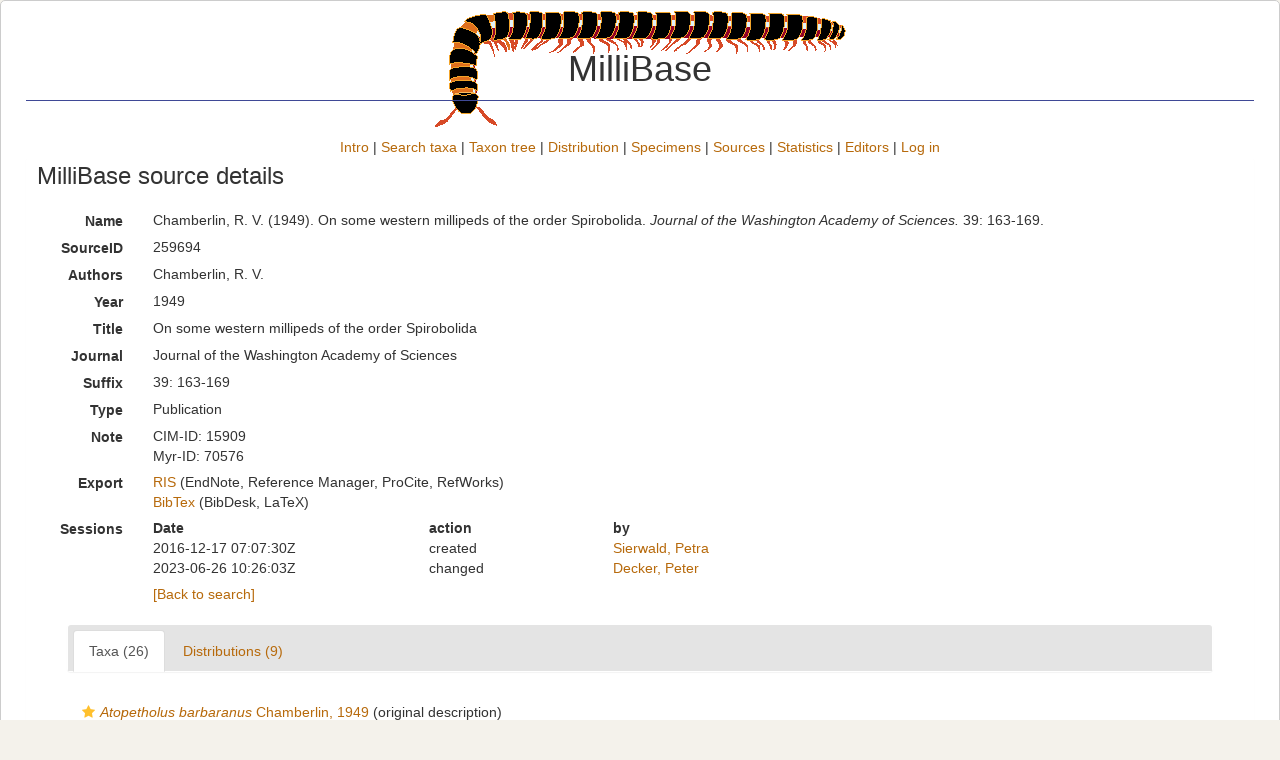

--- FILE ---
content_type: text/html; charset=UTF-8;
request_url: https://millibase.org/aphia.php?p=sourcedetails&id=259694
body_size: 41079
content:
<!DOCTYPE html>
<html lang="en">
<head>
    <title>MilliBase</title>
    <meta http-equiv="content-type" content="text/html; charset=UTF-8"/>
    <meta name="theme-color" content="#ffffff">
    <link rel="stylesheet" href="css/styles.css" type="text/css">
    <link rel="icon" type="image/png" href="favicon.ico"><link rel="stylesheet" type="text/css" href="https://www.marinespecies.org/aphia/css/third_party.css?1768235617" />
<script type="text/javascript" src="https://www.marinespecies.org/aphia/js/third_party.js?1768235617" ></script>
<script type="text/javascript" src="https://www.marinespecies.org/aphia/js/aphia.js?1768235617" ></script>
        <link rel="alternate" title="MilliBase latest taxa additions" href="https://millibase.org/aphia.php?p=rss" type="application/rss+xml" />
        <link rel="alternate" title="MilliBase latest taxa edits" href="https://millibase.org/aphia.php?p=rss&type=edit" type="application/rss+xml" />
        <link rel="alternate" title="MilliBase latest taxa checked" href="https://millibase.org/aphia.php?p=rss&type=check" type="application/rss+xml" />
        <link rel="alternate" title="MilliBase latest distribution additions" href="https://millibase.org/aphia.php?p=rss&what=dr" type="application/rss+xml" />
        <link rel="alternate" title="MilliBase latest note additions" href="https://millibase.org/aphia.php?p=rss&what=notes" type="application/rss+xml" />
        <link rel="alternate" title="MilliBase latest vernacular additions" href="https://millibase.org/aphia.php?p=rss&what=vernaculars" type="application/rss+xml" />
        <link rel="alternate" title="MilliBase latest image additions" href="https://millibase.org/aphia.php?p=rss&what=images" type="application/rss+xml" />
<script language="javascript" type="text/javascript" src="aphia.php?p=js"></script>
<link rel="alternate" title="MilliBase latest attributes additions" href="https://millibase.org/aphia.php?p=rss&what=at" type="application/rss+xml" />
<link rel="stylesheet" type="text/css" href="https://www.marinespecies.org/aphia/css/aphia_core.css?1752507424" />

<script>var aphia_jquery = $;</script>
</head>
<body>
    <div id="wwrapper">        <div id="wheader">
            <span class="wheader_logo"></span>
            <div class="wheader_title_container">
                <h1 class="wheader_title">MilliBase</h1>
            </div>
        </div>
        <div id="wtopmenu"><a href="index.php" class="menu">Intro</a> | <a href="aphia.php?p=search" class="menu">Search taxa</a> | <a href="aphia.php?p=browser" class="menu">Taxon tree</a> | <a href="aphia.php?p=checklist" class="menu">Distribution</a> | <a href="aphia.php?p=specimens" class="menu">Specimens</a> | <a href="aphia.php?p=sources" class="menu">Sources</a> | <a href="aphia.php?p=stats" class="menu">Statistics</a> | <a href="aphia.php?p=editors" class="menu">Editors</a> | <a href="aphia.php?p=login" class="menu">Log in</a></div>
        

        <div id="wmaincontent">
                    


<div class="panel panel-transparent">
    <div class="panel-heading">
        <h3 class="aphia_core_header-inline">MilliBase&nbsp;source details
            <p class="h5 aphia_core_header-inline">
                            </p>
        </h3>
    </div>
    <div class="panel-body">
        
                <div class="container-fluid  form-horizontal">
            <div class="row">
    <label class="col-xs-12 col-sm-2 col-lg-1 control-label" for="Name">Name</label>
    <div id="Name" class="col-xs-12 col-sm-10 col-lg-11 pull-left">
            <div class="aphia_core_line_spacer_6px hidden-xs"></div>

        Chamberlin, R. V. (1949). On some western millipeds of the order Spirobolida. <em>Journal of the Washington Academy of Sciences.</em> 39: 163-169.
            <div class="aphia_core_line_spacer_5px visible-xs"></div>

    </div>
</div>
<div class="row">
    <label class="col-xs-12 col-sm-2 col-lg-1 control-label" for="SourceID">SourceID</label>
    <div id="SourceID" class="col-xs-12 col-sm-10 col-lg-11 pull-left">
            <div class="aphia_core_line_spacer_6px hidden-xs"></div>

        259694
            <div class="aphia_core_line_spacer_5px visible-xs"></div>

    </div>
</div>
        <div class="row">
        <label class="col-xs-12 col-sm-2 col-lg-1 control-label" for="Authors">Authors</label>
        <div id="Authors" class="col-xs-12 col-sm-10 col-lg-11 pull-left">
                <div class="aphia_core_line_spacer_6px hidden-xs"></div>

            Chamberlin, R. V.
                <div class="aphia_core_line_spacer_5px visible-xs"></div>

        </div>
    </div>
        <div class="row">
        <label class="col-xs-12 col-sm-2 col-lg-1 control-label" for="Year">Year</label>
        <div id="Year" class="col-xs-12 col-sm-10 col-lg-11 pull-left">
                <div class="aphia_core_line_spacer_6px hidden-xs"></div>

            1949
                <div class="aphia_core_line_spacer_5px visible-xs"></div>

        </div>
    </div>
        <div class="row">
        <label class="col-xs-12 col-sm-2 col-lg-1 control-label" for="Title">Title</label>
        <div id="Title" class="col-xs-12 col-sm-10 col-lg-11 pull-left">
                <div class="aphia_core_line_spacer_6px hidden-xs"></div>

            <div class="correctHTML">On some western millipeds of the order Spirobolida</div>
                <div class="aphia_core_line_spacer_5px visible-xs"></div>

        </div>
    </div>
        <div class="row">
        <label class="col-xs-12 col-sm-2 col-lg-1 control-label" for="Journal">Journal</label>
        <div id="Journal" class="col-xs-12 col-sm-10 col-lg-11 pull-left">
                <div class="aphia_core_line_spacer_6px hidden-xs"></div>

            <div class="correctHTML">Journal of the Washington Academy of Sciences</div>
                <div class="aphia_core_line_spacer_5px visible-xs"></div>

        </div>
    </div>
        <div class="row">
        <label class="col-xs-12 col-sm-2 col-lg-1 aphia_core_cursor-help control-label" title="Syntax: volume(issue): start-endpage; publication date; ..." for="Suffix">Suffix</label>
        <div id="Suffix" class="col-xs-12 col-sm-10 col-lg-11 pull-left">
                <div class="aphia_core_line_spacer_6px hidden-xs"></div>

            39: 163-169
                <div class="aphia_core_line_spacer_5px visible-xs"></div>

        </div>
    </div>
<div class="row">
    <label class="col-xs-12 col-sm-2 col-lg-1 control-label" for="Type">Type</label>
    <div id="Type" class="col-xs-12 col-sm-10 col-lg-11 pull-left">
            <div class="aphia_core_line_spacer_6px hidden-xs"></div>

        Publication
            <div class="aphia_core_line_spacer_5px visible-xs"></div>

    </div>
</div>
        <div class="row">
        <label class="col-xs-12 col-sm-2 col-lg-1 control-label" for="Note">Note</label>
        <div id="Note" class="col-xs-12 col-sm-10 col-lg-11 pull-left">
                <div class="aphia_core_line_spacer_6px hidden-xs"></div>

            CIM-ID: 15909<br/>Myr-ID: 70576
                <div class="aphia_core_line_spacer_5px visible-xs"></div>

        </div>
    </div>
                    <div class="row">
        <label class="col-xs-12 col-sm-2 col-lg-1 control-label" for="Export">Export</label>
        <div id="Export" class="col-xs-12 col-sm-10 col-lg-11 pull-left">
                <div class="aphia_core_line_spacer_6px hidden-xs"></div>

            <a href="aphia.php?p=sourceexport&what=single&id=259694&format=ris" target="_blank">RIS</a> (EndNote, Reference Manager, ProCite, RefWorks)<br /><a href="aphia.php?p=sourceexport&what=single&id=259694&format=bib" target="_blank">BibTex</a> (BibDesk, LaTeX)<br />
                <div class="aphia_core_line_spacer_5px visible-xs"></div>

        </div>
    </div>
        <div class="row">
        <label class="col-xs-12 col-sm-2 col-lg-1 control-label" for="Sessions">Sessions</label>
        <div id="Sessions" class="col-xs-12 col-sm-10 col-lg-11 pull-left">
                <div class="aphia_core_line_spacer_6px hidden-xs"></div>

            <div class="container-fluid row"><div class="row"><div class="col-xs-5 col-lg-3"><b>Date</b></div><div class="col-xs-3 col-lg-2"><b>action</b></div><div class="col-xs-4 col-lg-7"><b>by</b></div></div>
<div class="row"><div class="col-xs-5 col-lg-3">2016-12-17 07:07:30Z</div><div class="col-xs-3 col-lg-2">created</div><div class="col-xs-4 col-lg-7"><a href="https://www.marinespecies.org/imis.php?module=person&persid=33759" target="_blank">Sierwald, Petra</a></div></div>
<div class="row"><div class="col-xs-5 col-lg-3">2023-06-26 10:26:03Z</div><div class="col-xs-3 col-lg-2">changed</div><div class="col-xs-4 col-lg-7"><a href="https://www.marinespecies.org/imis.php?module=person&persid=34209" target="_blank">Decker, Peter</a></div></div>
</div>

                <div class="aphia_core_line_spacer_5px visible-xs"></div>

        </div>
    </div>
                        <div class="row">
                <label class="col-xs-12 col-sm-2 col-lg-1 control-label" for="Options"></label>
                <div id="Options" class="col-xs-12 col-sm-10 col-lg-11 pull-left">
                        <div class="aphia_core_line_spacer_6px hidden-xs"></div>

                    <a href="aphia.php?p=sources">[Back to search]</a>
                                            <div class="aphia_core_line_spacer_5px visible-xs"></div>

                </div>
            </div>
            <br />
                        <script type="text/javascript">
                    aphia_jquery(document).ready(function(){
            // show active tab
            if(location.hash) {
                aphia_jquery('a[href="' + location.hash + '"]').tab('show');
                aphia_jquery('a[href="' + location.hash + '"]').get(0).scrollIntoView(true);
            } else {
                //Activate first tab
                aphia_jquery('.nav-tabs a:first').tab('show');
            }

            // set hash on click without jump
            aphia_jquery(document.body).on("click", "a[data-toggle=tab]", function(e) {
                e.preventDefault();
                if(history.pushState) {
                    //Adapt browser URL (Append tab suffix)
                    history.pushState(null, null, this.getAttribute("href"));
                } else {
                    //Adapt browser URL (will cause page jump)
                    location.hash = this.getAttribute("href");
                }

                //After jump we still need to activate the tab
                aphia_jquery('a[href="' + location.hash + '"]').tab('show');
                if (location.hash=="#distributions" && aphia_jquery('#map').length) map.updateSize();
                return false;
            });
        });

        // set hash on popstate
        aphia_jquery(window).on('popstate', function() {
            //When the user pushes back => try to show the tab based on a possible hash
            var anchor = location.hash || aphia_jquery("a[data-toggle=tab]").first().attr("href");
            aphia_jquery('a[href="' + anchor + '"]').tab('show');
        });

            </script>
            <div class="container-fluid">
                <div class="panel panel-transparent panel-colored-tabs">
                    <div class="panel-heading">
                        <ul class="nav nav-tabs">
                                        <li class=""><a href="#taxa" data-toggle="tab">Taxa (26)</a></li>
    
                                        <li class=""><a href="#distributions" data-toggle="tab">Distributions (9)</a></li>
    
                                
                                
                                
                                
                        </ul>
                    </div>
                </div>
                <div class="panel-body">
                    <div class="tab-content">
                        <div class="tab-content">
                                        <div id="taxa" style="min-height: 250px" class="tab-pane fade">
            <a href="aphia.php?p=taxdetails&id=941224"><i role="button" tabindex="0" title="Item is checked" class="fa fa-star aphia_icon_link aphia_icon_link_css"></i><i>Atopetholus barbaranus</i> Chamberlin, 1949</a>&nbsp;(original description)<br />
<a href="aphia.php?p=taxdetails&id=950182"><i role="button" tabindex="0" title="Item is checked" class="fa fa-star aphia_icon_link aphia_icon_link_css"></i><i>Atopetholus parvus</i> Chamberlin, 1918</a> accepted as <a href="aphia.php?p=taxdetails&id=946654"><i role="button" tabindex="0" title="Item is checked" class="fa fa-star aphia_icon_link aphia_icon_link_css"></i><i>Tidolus parvus</i> (Chamberlin, 1918)</a>&nbsp;(new combination reference)<br />
<a href="aphia.php?p=taxdetails&id=893381"><i role="button" tabindex="0" title="Item is checked" class="fa fa-star aphia_icon_link aphia_icon_link_css"></i><i>Auxobolus</i> Chamberlin, 1949</a> accepted as <a href="aphia.php?p=taxdetails&id=892846"><i role="button" tabindex="0" title="Item is checked" class="fa fa-star aphia_icon_link aphia_icon_link_css"></i><i>Tylobolus</i> Cook, 1904</a>&nbsp;(original description)<br />
<a href="aphia.php?p=taxdetails&id=951392"><i role="button" tabindex="0" title="Item is checked" class="fa fa-star aphia_icon_link aphia_icon_link_css"></i><i>Auxobolus discipulus</i> Chamberlin, 1949</a> accepted as <a href="aphia.php?p=taxdetails&id=947870"><i role="button" tabindex="0" title="Item is checked" class="fa fa-star aphia_icon_link aphia_icon_link_css"></i><i>Tylobolus discipulus</i> (Chamberlin, 1949)</a> accepted as <a href="aphia.php?p=taxdetails&id=939126"><i role="button" tabindex="0" title="Item is checked" class="fa fa-star aphia_icon_link aphia_icon_link_css"></i><i>Tylobolus castaneus</i> Chamberlin, 1918</a>&nbsp;(original description)<br />
<a href="aphia.php?p=taxdetails&id=950545"><i role="button" tabindex="0" title="Item is checked" class="fa fa-star aphia_icon_link aphia_icon_link_css"></i><i>Auxobolus ergus</i> Chamberlin, 1949</a> accepted as <a href="aphia.php?p=taxdetails&id=947016"><i role="button" tabindex="0" title="Item is checked" class="fa fa-star aphia_icon_link aphia_icon_link_css"></i><i>Tylobolus ergus</i> (Chamberlin, 1949)</a> accepted as <a href="aphia.php?p=taxdetails&id=943187"><i role="button" tabindex="0" title="Item is checked" class="fa fa-star aphia_icon_link aphia_icon_link_css"></i><i>Tylobolus loomisi</i> Keeton, 1966</a>&nbsp;(original description)<br />
<a href="aphia.php?p=taxdetails&id=951393"><i role="button" tabindex="0" title="Item is checked" class="fa fa-star aphia_icon_link aphia_icon_link_css"></i><i>Auxobolus friantus</i> Chamberlin, 1949</a> accepted as <a href="aphia.php?p=taxdetails&id=947871"><i role="button" tabindex="0" title="Item is checked" class="fa fa-star aphia_icon_link aphia_icon_link_css"></i><i>Tylobolus friantus</i> (Chamberlin, 1949)</a> accepted as <a href="aphia.php?p=taxdetails&id=939126"><i role="button" tabindex="0" title="Item is checked" class="fa fa-star aphia_icon_link aphia_icon_link_css"></i><i>Tylobolus castaneus</i> Chamberlin, 1918</a>&nbsp;(original description)<br />
<a href="aphia.php?p=taxdetails&id=951394"><i role="button" tabindex="0" title="Item is checked" class="fa fa-star aphia_icon_link aphia_icon_link_css"></i><i>Auxobolus monachus</i> Chamberlin, 1949</a> accepted as <a href="aphia.php?p=taxdetails&id=947872"><i role="button" tabindex="0" title="Item is checked" class="fa fa-star aphia_icon_link aphia_icon_link_css"></i><i>Tylobolus monachus</i> (Chamberlin, 1949)</a>&nbsp;(original description)<br />
<a href="aphia.php?p=taxdetails&id=951397"><i role="button" tabindex="0" title="Item is checked" class="fa fa-star aphia_icon_link aphia_icon_link_css"></i><i>Auxobolus simulatus</i> Chamberlin, 1949</a> accepted as <a href="aphia.php?p=taxdetails&id=947875"><i role="button" tabindex="0" title="Item is checked" class="fa fa-star aphia_icon_link aphia_icon_link_css"></i><i>Tylobolus simulatus</i> (Chamberlin, 1949)</a> accepted as <a href="aphia.php?p=taxdetails&id=939099"><i role="button" tabindex="0" title="Item is checked" class="fa fa-star aphia_icon_link aphia_icon_link_css"></i><i>Tylobolus claremontus</i> Chamberlin, 1918</a>&nbsp;(original description)<br />
<a href="aphia.php?p=taxdetails&id=941292"><i role="button" tabindex="0" title="Item is checked" class="fa fa-star aphia_icon_link aphia_icon_link_css"></i><i>Californibolus oregonus</i> Chamberlin, 1949</a> accepted as <a href="aphia.php?p=taxdetails&id=947033"><i role="button" tabindex="0" title="Item is checked" class="fa fa-star aphia_icon_link aphia_icon_link_css"></i><i>Tylobolus uncigerus</i> (Wood, 1864)</a>&nbsp;(original description)<br />
<a href="aphia.php?p=taxdetails&id=941293"><i role="button" tabindex="0" title="Item is checked" class="fa fa-star aphia_icon_link aphia_icon_link_css"></i><i>Californibolus pontis</i> Chamberlin, 1949</a> accepted as <a href="aphia.php?p=taxdetails&id=947033"><i role="button" tabindex="0" title="Item is checked" class="fa fa-star aphia_icon_link aphia_icon_link_css"></i><i>Tylobolus uncigerus</i> (Wood, 1864)</a>&nbsp;(original description)<br />
<a href="aphia.php?p=taxdetails&id=941294"><i role="button" tabindex="0" title="Item is checked" class="fa fa-star aphia_icon_link aphia_icon_link_css"></i><i>Californibolus rectus</i> Chamberlin, 1949</a> accepted as <a href="aphia.php?p=taxdetails&id=947033"><i role="button" tabindex="0" title="Item is checked" class="fa fa-star aphia_icon_link aphia_icon_link_css"></i><i>Tylobolus uncigerus</i> (Wood, 1864)</a>&nbsp;(original description)<br />
<a href="aphia.php?p=taxdetails&id=950548"><i role="button" tabindex="0" title="Item is checked" class="fa fa-star aphia_icon_link aphia_icon_link_css"></i><i>Fomentocricus michelbacheri</i> Verhoeff, 1937</a> accepted as <a href="aphia.php?p=taxdetails&id=947019"><i role="button" tabindex="0" title="Item is checked" class="fa fa-star aphia_icon_link aphia_icon_link_css"></i><i>Californibolus michelbacheri</i> (Verhoeff, 1937)</a> accepted as <a href="aphia.php?p=taxdetails&id=947033"><i role="button" tabindex="0" title="Item is checked" class="fa fa-star aphia_icon_link aphia_icon_link_css"></i><i>Tylobolus uncigerus</i> (Wood, 1864)</a>&nbsp;(additional source)<br />
<a href="aphia.php?p=taxdetails&id=894121"><i role="button" tabindex="0" title="Item is checked" class="fa fa-star aphia_icon_link aphia_icon_link_css"></i><i>Gosichelus</i> Chamberlin, 1949</a> accepted as <a href="aphia.php?p=taxdetails&id=893734"><i role="button" tabindex="0" title="Item is checked" class="fa fa-star aphia_icon_link aphia_icon_link_css"></i><i>Onychelus</i> Cook, 1904</a>&nbsp;(original description)<br />
<a href="aphia.php?p=taxdetails&id=938765"><i role="button" tabindex="0" title="Item is checked" class="fa fa-star aphia_icon_link aphia_icon_link_css"></i><i>Hesperolus wheeleri</i> Chamberlin, 1918</a>&nbsp;(additional source)<br />
<a href="aphia.php?p=taxdetails&id=941162"><i role="button" tabindex="0" title="Item is checked" class="fa fa-star aphia_icon_link aphia_icon_link_css"></i><i>Onychelus jaegeri</i> Chamberlin, 1947</a> accepted as <a href="aphia.php?p=taxdetails&id=938767"><i role="button" tabindex="0" title="Item is checked" class="fa fa-star aphia_icon_link aphia_icon_link_css"></i><i>Onychelus obustus</i> Cook, 1904</a>&nbsp;(new combination reference)<br />
<a href="aphia.php?p=taxdetails&id=950177"><i role="button" tabindex="0" title="Item is checked" class="fa fa-star aphia_icon_link aphia_icon_link_css"></i><i>Onychelus medolus</i> Chamberlin, 1941</a> accepted as <a href="aphia.php?p=taxdetails&id=938767"><i role="button" tabindex="0" title="Item is checked" class="fa fa-star aphia_icon_link aphia_icon_link_css"></i><i>Onychelus obustus</i> Cook, 1904</a>&nbsp;(new combination reference)<br />
<a href="aphia.php?p=taxdetails&id=950185"><i role="button" tabindex="0" title="Item is checked" class="fa fa-star aphia_icon_link aphia_icon_link_css"></i><i>Onychelus smithi</i> Chamberlin, 1947</a> accepted as <a href="aphia.php?p=taxdetails&id=946657"><i role="button" tabindex="0" title="Item is checked" class="fa fa-star aphia_icon_link aphia_icon_link_css"></i><i>Watichelus smithi</i> (Chamberlin, 1947)</a>&nbsp;(new combination reference)<br />
<a href="aphia.php?p=taxdetails&id=950562"><i role="button" tabindex="0" title="Item is checked" class="fa fa-star aphia_icon_link aphia_icon_link_css"></i><i>Spirobolus uncigerus</i> Wood, 1864</a> accepted as <a href="aphia.php?p=taxdetails&id=947033"><i role="button" tabindex="0" title="Item is checked" class="fa fa-star aphia_icon_link aphia_icon_link_css"></i><i>Tylobolus uncigerus</i> (Wood, 1864)</a>&nbsp;(new combination reference)<br />
<a href="aphia.php?p=taxdetails&id=893945"><i role="button" tabindex="0" title="Item is checked" class="fa fa-star aphia_icon_link aphia_icon_link_css"></i><i>Tidolus</i> Chamberlin, 1949</a>&nbsp;(original description)<br />
<a href="aphia.php?p=taxdetails&id=939126"><i role="button" tabindex="0" title="Item is checked" class="fa fa-star aphia_icon_link aphia_icon_link_css"></i><i>Tylobolus castaneus</i> Chamberlin, 1918</a>&nbsp;(new combination reference)<br />
<a href="aphia.php?p=taxdetails&id=939099"><i role="button" tabindex="0" title="Item is checked" class="fa fa-star aphia_icon_link aphia_icon_link_css"></i><i>Tylobolus claremontus</i> Chamberlin, 1918</a>&nbsp;(new combination reference)<br />
<a href="aphia.php?p=taxdetails&id=947870"><i role="button" tabindex="0" title="Item is checked" class="fa fa-star aphia_icon_link aphia_icon_link_css"></i><i>Tylobolus discipulus</i> (Chamberlin, 1949)</a> accepted as <a href="aphia.php?p=taxdetails&id=939126"><i role="button" tabindex="0" title="Item is checked" class="fa fa-star aphia_icon_link aphia_icon_link_css"></i><i>Tylobolus castaneus</i> Chamberlin, 1918</a>&nbsp;(original description)<br />
<a href="aphia.php?p=taxdetails&id=947871"><i role="button" tabindex="0" title="Item is checked" class="fa fa-star aphia_icon_link aphia_icon_link_css"></i><i>Tylobolus friantus</i> (Chamberlin, 1949)</a> accepted as <a href="aphia.php?p=taxdetails&id=939126"><i role="button" tabindex="0" title="Item is checked" class="fa fa-star aphia_icon_link aphia_icon_link_css"></i><i>Tylobolus castaneus</i> Chamberlin, 1918</a>&nbsp;(original description)<br />
<a href="aphia.php?p=taxdetails&id=941291"><i role="button" tabindex="0" title="Item is checked" class="fa fa-star aphia_icon_link aphia_icon_link_css"></i><i>Tylobolus stebbinsi</i> Chamberlin, 1944</a> accepted as <a href="aphia.php?p=taxdetails&id=939099"><i role="button" tabindex="0" title="Item is checked" class="fa fa-star aphia_icon_link aphia_icon_link_css"></i><i>Tylobolus claremontus</i> Chamberlin, 1918</a>&nbsp;(new combination reference)<br />
<a href="aphia.php?p=taxdetails&id=939127"><i role="button" tabindex="0" title="Item is checked" class="fa fa-star aphia_icon_link aphia_icon_link_css"></i><i>Tylobolus utahensis</i> Chamberlin, 1925</a>&nbsp;(new combination reference)<br />
<a href="aphia.php?p=taxdetails&id=892907"><i role="button" tabindex="0" title="Item is checked" class="fa fa-star aphia_icon_link aphia_icon_link_css"></i><i>Watichelus</i> Chamberlin, 1949</a>&nbsp;(original description)<br />

        </div>
    
                                        <div id="distributions" style="min-height: 250px" class="tab-pane fade">
            California&nbsp;for&nbsp;<a href="aphia.php?p=taxdetails&id=941224"><i role="button" tabindex="0" title="Item is checked" class="fa fa-star aphia_icon_link aphia_icon_link_css"></i><i>Atopetholus barbaranus</i> Chamberlin, 1949</a>&nbsp;<br />
California&nbsp;for&nbsp;<a href="aphia.php?p=taxdetails&id=951392"><i role="button" tabindex="0" title="Item is checked" class="fa fa-star aphia_icon_link aphia_icon_link_css"></i><i>Auxobolus discipulus</i> Chamberlin, 1949</a>&nbsp;<br />
California&nbsp;for&nbsp;<a href="aphia.php?p=taxdetails&id=950545"><i role="button" tabindex="0" title="Item is checked" class="fa fa-star aphia_icon_link aphia_icon_link_css"></i><i>Auxobolus ergus</i> Chamberlin, 1949</a>&nbsp;<br />
California&nbsp;for&nbsp;<a href="aphia.php?p=taxdetails&id=951393"><i role="button" tabindex="0" title="Item is checked" class="fa fa-star aphia_icon_link aphia_icon_link_css"></i><i>Auxobolus friantus</i> Chamberlin, 1949</a>&nbsp;<br />
California&nbsp;for&nbsp;<a href="aphia.php?p=taxdetails&id=951394"><i role="button" tabindex="0" title="Item is checked" class="fa fa-star aphia_icon_link aphia_icon_link_css"></i><i>Auxobolus monachus</i> Chamberlin, 1949</a>&nbsp;<br />
California&nbsp;for&nbsp;<a href="aphia.php?p=taxdetails&id=951397"><i role="button" tabindex="0" title="Item is checked" class="fa fa-star aphia_icon_link aphia_icon_link_css"></i><i>Auxobolus simulatus</i> Chamberlin, 1949</a>&nbsp;<br />
California&nbsp;for&nbsp;<a href="aphia.php?p=taxdetails&id=941293"><i role="button" tabindex="0" title="Item is checked" class="fa fa-star aphia_icon_link aphia_icon_link_css"></i><i>Californibolus pontis</i> Chamberlin, 1949</a>&nbsp;<br />
California&nbsp;for&nbsp;<a href="aphia.php?p=taxdetails&id=941294"><i role="button" tabindex="0" title="Item is checked" class="fa fa-star aphia_icon_link aphia_icon_link_css"></i><i>Californibolus rectus</i> Chamberlin, 1949</a>&nbsp;<br />
Oregon&nbsp;for&nbsp;<a href="aphia.php?p=taxdetails&id=941292"><i role="button" tabindex="0" title="Item is checked" class="fa fa-star aphia_icon_link aphia_icon_link_css"></i><i>Californibolus oregonus</i> Chamberlin, 1949</a>&nbsp;<br />

        </div>
    
                                
                                
                                
                                
                        </div>
                    </div>
                </div>
            </div>
        </div>
        
    </div>
</div>
<div id="aphia_submit_data"><input type="hidden" name="p" value="sourcedetails" />
<input type="hidden" name="id" value="259694" />
</div>
        </div>
    </div>

    	<style>
        .lwbanner {
            
            color: #333;
            font-size: calc(13px + (26 - 13) * ((100vw - 300px) / (4000 - 300)));
            font-family: 'open_sansregular','Helvetica Neue', Helvetica, sans-serif;
            padding: 0.5em;
            border: 0px solid #bfbfbf;
        }
        
        .lwbanner div{
            display: flex;
            align-items: center;
            justify-content: center;
        }
        
        .lwbanner span{
            padding: 1%;
        }
        
        .lwbanner img {
            height: 60px;
            max-width: 33%; 
        }
        
        .lwbanner a {
            color: #b76a0c;
            font-size: calc(10px + (20 - 10) * ((100vw - 300px) / (4000 - 300)));
            text-decoration: none;
        }
        .lwbanner a:hover {
            text-decoration: underline;
        }
        
        .lwbanner small {
            font-size: calc(10px + (20 - 10) * ((100vw - 300px) / (4000 - 300)));
        }
	</style>		<div id="lwbanner" class="lwbanner">
			<div><img src="[data-uri]"/><span>This service is powered by LifeWatch Belgium<br/><small></small></span><a href="http://www.lifewatch.be" target="_blank">Learn more&raquo;</a></div>
		</div>
        <div id="wfooter">
            Website and databases developed and hosted by <a href="http://www.vliz.be" target="_blank">VLIZ</a> &middot;
            Page generated 2026-01-20 &middot; contact: <a href="mailto:&#112;&#115;&#105;&#101;&#114;&#119;&#97;&#108;&#100;&#64;&#102;&#105;&#101;&#108;&#100;&#109;&#117;&#115;&#101;&#117;&#109;&#46;&#111;&#114;&#103;">Petra Sierwald</a>
        </div></body>
</html>